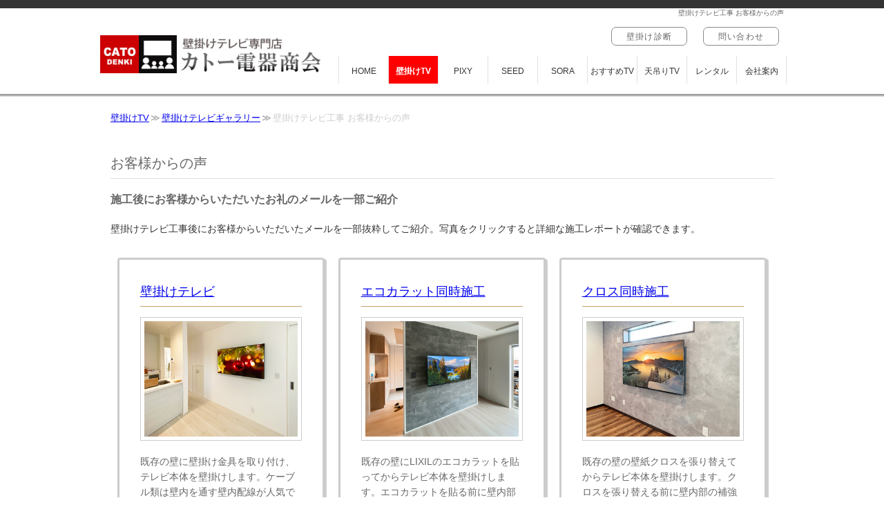

--- FILE ---
content_type: text/html; charset=UTF-8
request_url: https://www.cato.co.jp/gallery_kabekake/category_thanks_mail.php
body_size: 15631
content:
<!DOCTYPE HTML>
<html>
<head>
<meta charset="utf-8">
    <title>壁掛けテレビ工事 お客様からの声</title>
    <meta name="description" content="工事後にお客様よりお礼のメールをいただく場合があります。ここではお客様よりいただいたメールをご紹介しています。">
 
    <meta name="viewport" content="width=device-width">
    <link href="../common/style.css" rel="stylesheet" type="text/css">
    <link href="./common/style.css" rel="stylesheet" type="text/css">
    <link href="./local_category_thanks_mail/style.css" rel="stylesheet" type="text/css">
    
    
<meta name="twitter:card" content="summary_large_image">
<meta property="og:url" content="https://www.cato.co.jp/">
<meta property="og:title" content="壁掛けテレビ専門店　カトー電器商会">
<meta property="og:description" content="東海地区の壁掛けテレビ専門店です。壁掛けテレビの取り付け工事はもちろん、壁掛けおすすめのテレビも販売中。「うちの壁でも大丈夫？」と不安な方は、写真をUP出来る専用フォームからお気軽にお問い合わせください。">
<meta property="og:image" content="https://www.cato.co.jp/common/sns.jpg">

<link rel="shortcut icon" type="image/x-icon" href="https://www.cato.co.jp/favicon.ico">
<link rel="icon" type="image/png" href="https://www.cato.co.jp/common/image/apple-touch-icon.png">
<link rel="apple-touch-icon" href="https://www.cato.co.jp/common/image/apple-touch-icon.png">
</head>

<body id="wall_tv">

<header>
    <div>
    <h1>壁掛けテレビ工事 お客様からの声</h1>
    <div id="header_area">

<ul class="contact_us">
<li class="wall_tv_upload"><a href="/wall_tv_upload/">壁掛け診断</a></li>
<li class="contact_us"><a href="/contact_us/">問い合わせ</a></li>
</ul>
<figure>
<a href="/">
<img src="/common/image/header_2021_logo_standard.jpg" alt="壁掛けテレビ専門店 カトー電器商会のトップページへ" width="790" height="136" title="壁掛けテレビでおうち時間を満喫！">
</a>
</figure>
<nav>
  <ul>
   <li class="home"><a href="/">HOME</a></li>
   <li class="wall_tv"><a href="/wall_tv/">壁掛けTV</a></li>
   <li class="fake_wall"><a href="/fake_wall/">PIXY</a></li>
   <li class="magic_design_wall"><a href="/magic_design_wall/">SEED</a></li>
   <li class="float_tv_board"><a href="/float_tv_board/">SORA</a></li>
   <li class="shop"><a href="/shop/">おすすめTV</a></li>
   <li class="hanging_tv"><a href="/hanging_tv/">天吊りTV</a></li>
   <li class="rental_tv"><a href="/rental_tv/">レンタル</a></li>
   <li class="map"><a href="/wall_tv/about_us.php">会社案内</a></li>
  </ul>
</nav>
</div>
  </div>
</header>

<!-- pageの開始 -->
<div id="page">

<main class="">
    
<!-- パンくずリストの開始 -->
<nav>
<ol>
<li><a href="/wall_tv/">壁掛けTV</a></li>
<li><a href="./">壁掛けテレビギャラリー</a></li>
<li>壁掛けテレビ工事 お客様からの声</li>
</ol>
</nav>
<!-- パンくずリストの終了 -->


<article class="feature_area">

<h2>お客様からの声</h2>
<h3>施工後にお客様からいただいたお礼のメールを一部ご紹介</h3>

<div class="message_area">
<p>壁掛けテレビ工事後にお客様からいただいたメールを一部抜粋してご紹介。写真をクリックすると詳細な施工レポートが確認できます。</p>
</div>

</article>


<article class="left_area">

<div class="section_area">
        <section>
			<h3>
            <strong>
			<a href="category_thanks_mail_detail.php?gallery_kabekake_category_id=1">壁掛けテレビ</a>
            </strong>
            </h3>
            <figure>
            <a href="category_thanks_mail_detail.php?gallery_kabekake_category_id=1">
            <img src="./image/small/776_22_d96b7a21f4.jpg" alt="">
            </a>
            </figure>
            <div class="message_area">
			<p>既存の壁に壁掛け金具を取り付け、テレビ本体を壁掛けします。ケーブル類は壁内を通す壁内配線が人気です。</p>
            </div>
        </section>
        <section>
			<h3>
            <strong>
			<a href="category_thanks_mail_detail.php?gallery_kabekake_category_id=12">エコカラット同時施工</a>
            </strong>
            </h3>
            <figure>
            <a href="category_thanks_mail_detail.php?gallery_kabekake_category_id=12">
            <img src="./image/small/2177_22_10e9d2f3d2.jpg" alt="">
            </a>
            </figure>
            <div class="message_area">
			<p>既存の壁にLIXILのエコカラットを貼ってからテレビ本体を壁掛けします。エコカラットを貼る前に壁内部の補強や各種の配線工事も済ませてしまいます。</p>
            </div>
        </section>
        <section>
			<h3>
            <strong>
			<a href="category_thanks_mail_detail.php?gallery_kabekake_category_id=11">クロス同時施工</a>
            </strong>
            </h3>
            <figure>
            <a href="category_thanks_mail_detail.php?gallery_kabekake_category_id=11">
            <img src="./image/small/1349_23_65a3383ae3.jpg" alt="">
            </a>
            </figure>
            <div class="message_area">
			<p>既存の壁の壁紙クロスを張り替えてからテレビ本体を壁掛けします。クロスを張り替える前に壁内部の補強工事や各種配線校を済ませます。</p>
            </div>
        </section>
        <section>
			<h3>
            <strong>
			<a href="category_thanks_mail_detail.php?gallery_kabekake_category_id=3">PIXYレギュラー</a>
            </strong>
            </h3>
            <figure>
            <a href="category_thanks_mail_detail.php?gallery_kabekake_category_id=3">
            <img src="./image/small/2197_32_48bc6157e9.jpg" alt="">
            </a>
            </figure>
            <div class="message_area">
			<p>本物の壁の手前にもう一枚ニセの壁を作る「フェイクウォール PIXY」。既存の壁に開口などを作らないためマンションやコンクリート壁の方に人気です。</p>
            </div>
        </section>
        <section>
			<h3>
            <strong>
			<a href="category_thanks_mail_detail.php?gallery_kabekake_category_id=14">PIXYスリム</a>
            </strong>
            </h3>
            <figure>
            <a href="category_thanks_mail_detail.php?gallery_kabekake_category_id=14">
            <img src="./image/small/1429_16_d9114ae2a7.jpg" alt="">
            </a>
            </figure>
            <div class="message_area">
			<p>フェイクウォール PIXYのスリムバージョン。テレビよりも幅を狭くすることで、さまざま場所に設置できるようになりました。</p>
            </div>
        </section>
        <section>
			<h3>
            <strong>
			<a href="category_thanks_mail_detail.php?gallery_kabekake_category_id=15">PIXY壁一面</a>
            </strong>
            </h3>
            <figure>
            <a href="category_thanks_mail_detail.php?gallery_kabekake_category_id=15">
            <img src="./image/small/2155_43_9444cc3e93.jpg" alt="">
            </a>
            </figure>
            <div class="message_area">
			<p>既存の壁一面を覆いつくすようにPIXYを設置してからテレビ本体を壁掛けします。壁のどこでも好きな場所にコンセントを作れるようになります。</p>
            </div>
        </section>
        <section>
			<h3>
            <strong>
			<a href="category_thanks_mail_detail.php?gallery_kabekake_category_id=16">PIXY間接照明</a>
            </strong>
            </h3>
            <figure>
            <a href="category_thanks_mail_detail.php?gallery_kabekake_category_id=16">
            <img src="./image/small/2027_22_78df7a2da5.jpg" alt="">
            </a>
            </figure>
            <div class="message_area">
			<p>PIXYの側面や天井部に照明装置を組み込んだパターンです。ライトの明るさはスイッチでON・OFFだけでなく明るさの調光も可能です</p>
            </div>
        </section>
        <section>
			<h3>
            <strong>
			<a href="category_thanks_mail_detail.php?gallery_kabekake_category_id=13">その他</a>
            </strong>
            </h3>
            <figure>
            <a href="category_thanks_mail_detail.php?gallery_kabekake_category_id=13">
            <img src="./image/small/1667_17_8ab9ce397a.jpg" alt="">
            </a>
            </figure>
            <div class="message_area">
			<p>すでに壁掛けされているお客様宅へ訪問し、垂れさがっているケーブル類を壁内配線へ切り替える「壁掛けリトライ」などの工事です。</p>
            </div>
        </section>

</div>

</article>

<!-- パンくずリストの開始 -->
<nav>
<ol>
<li><a href="/wall_tv/">壁掛けTV</a></li>
<li><a href="./">壁掛けテレビギャラリー</a></li>
<li>壁掛けテレビ工事 お客様からの声</li>
</ol>
</nav>
<!-- パンくずリストの終了 -->

</main>

</div>
﻿<div class="bottom_contact_area">

<div class="section_area">

<section>
<figure><a href="/wall_tv_phone_consulting/"><img src="/common/image/bottom_contact_area_photo_02.png" alt="電話で質問専用ページへ"></a></figure>
<h3>電話で質問</h3>
<div class="message_area">
<p>壁掛けテレビ施工チームの責任者が疑問や質問にお答えします。</p>
</div>
</section>

<section>
<figure><a href="/contact_us/"><img src="/common/image/bottom_contact_area_photo_04.png" alt="メールで質問専用ページへ"></a></figure>
<h3>メールで質問</h3>
<div class="message_area">
<p>専用フォームをご用意。電話に出られないお忙しい方におすすめ。</p>
</div>
</section>

<section>
<figure><a href="https://page.line.me/vsd8302m"><img src="/common/image/bottom_contact_area_photo_01.png" alt="LINE専用ページへ"></a></figure>
<h3>LINEで質問</h3>
<div class="message_area">
<p>メールでのやり取りが苦手な方におすすめ。写真もUPできます。</p>
</div>
</section>

<section>
<figure><a href="/wall_tv_online_shitami/"><img src="/common/image/bottom_contact_area_photo_03.png" alt="Zoomオンライン下見専用ページへ"></a></figure>
<h3>Zoomで相談</h3>
<div class="message_area">
<p>一緒に壁を見ながらオンライン相談。専用フォームからご予約ください。</p>
</div>
</section>

<section>
<figure><a href="/wall_tv_consulting/"><img src="/common/image/bottom_contact_area_photo_05.png" alt="来店予約ページへ"></a></figure>
<h3>来店して相談</h3>
<div class="message_area">
<p>施工チームと直接対面・ご相談。専用フォームからご予約ください。</p>
</div>
</section>

<section>
<figure><a href="/wall_tv_upload/"><img src="/common/image/bottom_contact_area_photo_06.png" alt="無料壁掛け診断のページへ"></a></figure>
<h3>無料壁掛診断</h3>
<div class="message_area">
<p>お部屋の写真をUPしてくださればお見積もりをメールで即日返信。</p>
</div>
</section>


</div>

</div>

<footer>
<div>

<nav>
  <ul>
   <li class="home"><a href="/">HOME</a></li>
   <li class="wall_tv"><a href="/wall_tv/">壁掛けTV</a></li>
   <li class="fake_wall"><a href="/fake_wall/">PIXY</a></li>
   <li class="magic_design_wall"><a href="/magic_design_wall/">SEED</a></li>
   <li class="float_tv_board"><a href="/float_tv_board/">SORA</a></li>
   <li class="shop"><a href="/shop/">おすすめTV</a></li>
   <li class="hanging_tv"><a href="/hanging_tv/">天吊りTV</a></li>
   <li class="rental_tv"><a href="/rental_tv/">レンタル</a></li>
   <li class="map"><a href="/wall_tv/about_us.php">会社案内</a></li>
  </ul>
</nav>
<div class="calendar_area">


<table>
	<caption>2026年1月</caption>
	<tr>
	<th>日</th>
	<th>月</th>
	<th>火</th>
	<th>水</th>
	<th>木</th>
	<th>金</th>
	<th>土</th>
	</tr>

	<tr>
<td><br></td>
<td><br></td>
<td><br></td>
<td><br></td>
<td class="holiday">1</td>
<td class="holiday">2</td>
<td class="holiday">3</td>
</tr><tr><td class="holiday">4</td>
<td>5</td>
<td>6</td>
<td class="holiday">7</td>
<td>8</td>
<td>9</td>
<td>10</td>
</tr><tr><td>11</td>
<td>12</td>
<td>13</td>
<td class="holiday">14</td>
<td>15</td>
<td>16</td>
<td>17</td>
</tr><tr><td>18</td>
<td>19</td>
<td>20</td>
<td class="holiday">21</td>
<td>22</td>
<td>23</td>
<td>24</td>
</tr><tr><td>25</td>
<td>26</td>
<td>27</td>
<td class="holiday">28</td>
<td>29</td>
<td>30</td>
<td>31</td>
</tr>	</tr>
</table>


<table>
	<caption>2026年2月</caption>
	<tr>
	<th>日</th>
	<th>月</th>
	<th>火</th>
	<th>水</th>
	<th>木</th>
	<th>金</th>
	<th>土</th>
	</tr>

	<tr><td>1</td>
<td>2</td>
<td>3</td>
<td class="holiday">4</td>
<td>5</td>
<td>6</td>
<td>7</td>
</tr><tr><td>8</td>
<td>9</td>
<td>10</td>
<td class="holiday">11</td>
<td>12</td>
<td>13</td>
<td>14</td>
</tr><tr><td>15</td>
<td>16</td>
<td>17</td>
<td class="holiday">18</td>
<td>19</td>
<td>20</td>
<td>21</td>
</tr><tr><td>22</td>
<td>23</td>
<td>24</td>
<td class="holiday">25</td>
<td>26</td>
<td>27</td>
<td>28</td>
</tr>	</tr>
</table>

<p><span class="holiday">■</span>は休業日です</p>
</div>


<article class="right_area">
    <h2><a href="/"><img src="/common/image/footer_right_area_photo_01.png" width="651" height="136" alt="壁掛けテレビ専門店 カトー電器商会"></a></h2>
    <dl>
      <dt>対象</dt>
      <dd>関東・東海・関西・鹿児島をサポート<br>
      
      <!--  （<a href="https://www.cato.co.jp/wall_tv_business_partner/">壁掛けテレビ工事 協力会社募集中です</a>）-->
      （<a href="https://www.cato.co.jp/news/detail.php?id=67">壁掛けテレビ工事スタッフ募集中です</a>）
      
      </dd>
      <dt>住所</dt>
      <dd>〒466-0857 名古屋市昭和区安田通 2-20-1</dd>
      <dt>電話</dt>
      <dd><a href="tel:08021906477" class="phone_direct">080-2190-6477</a> (担当者直通)<br><a href="tel:0527512192">052-751-2192</a> (代表)</dd>
      <dt>email</dt>
      <dd><a href="/contact_us/">問い合わせフォームをご利用ください</a></dd>
      <dt>LINE</dt>
      <dd><a href="https://page.line.me/vsd8302m/">LINE専用ページ</a></dd>
      <dt>定休日</dt>
      <dd>毎週水曜日</dd>

    </dl>
 </article>

</div>
<address>Copyright カトー電器商会 (C) All Rights Reserved.</address>

<!-- スマホ表示の際に、画面最下部に常時表示されるメニュー -->
<ul>
  <li><a href="/gallery_kabekake/">施工写真集</a></li>
  <li><a href="/wall_tv/entry_upload.php">無料壁掛診断</a></li>
<!--    <li><a href="/wall_tv/price.php">料金計算</a></li> -->
<li><a href="tel:08021906477">直接電話相談</a></li>
</ul>
<!-- Global site tag (gtag.js) - Google Analytics -->
<script async src="https://www.googletagmanager.com/gtag/js?id=UA-39918262-6"></script>
<script>
  window.dataLayer = window.dataLayer || [];
  function gtag(){dataLayer.push(arguments);}
  gtag('js', new Date());

  gtag('config', 'UA-39918262-6');
</script>

<!-- Global site tag (gtag.js) - Google Analytics -->
<script async src="https://www.googletagmanager.com/gtag/js?id=G-7K9JWFJ6DV"></script>
<script>
  window.dataLayer = window.dataLayer || [];
  function gtag(){dataLayer.push(arguments);}
  gtag('js', new Date());

  gtag('config', 'G-7K9JWFJ6DV');
</script>

</footer>
</body>
</html>


--- FILE ---
content_type: text/css
request_url: https://www.cato.co.jp/common/style.css
body_size: 518
content:
@charset "utf-8";
/* CSS Document */

@import url("mobile_style.css") (max-width:480px);
@import url("pc_style.css") (min-width:481px);

.consulting_object {
	display: inline;
	font-weight: normal;
	color: #333;
}
#rental_tv #rental_item .left_area section form .button a {
	background-color: #696;
	font-weight: bold;
	color: #FFF;
	font-size: 0.90em;
	padding-top: 1em;
	padding-right: 1em;
	padding-bottom: 0.85em;
	padding-left: 1em;
	width: 8em;
	display: block;
	text-align: center;
	border: thin double #FFF;
}


--- FILE ---
content_type: text/css
request_url: https://www.cato.co.jp/gallery_kabekake/common/style.css
body_size: 136
content:
@charset "utf-8";
/* CSS Document */

@import url("mobile_style.css") (max-width:480px);
@import url("pc_style.css") (min-width:481px);


--- FILE ---
content_type: text/css
request_url: https://www.cato.co.jp/gallery_kabekake/local_category_thanks_mail/style.css
body_size: 136
content:
@charset "utf-8";
/* CSS Document */

@import url("mobile_style.css") (max-width:480px);
@import url("pc_style.css") (min-width:481px);


--- FILE ---
content_type: text/css
request_url: https://www.cato.co.jp/common/mobile_style.css
body_size: 15256
content:
@charset "utf-8";
/* CSS Document */

* {
	margin: 0px;
	box-sizing:border-box;
}
header, nav, main, footer, article, section, figure, img {
	display: block;
}
a:hover {
	text-decoration: none;
}
a:visited {
}
body {
	width: 100%;
	padding: 0px;
	margin: 0px;
	font-family: "ヒラギノ角ゴ Pro W3", "Hiragino Kaku Gothic Pro", "メイリオ", Meiryo, Osaka, "ＭＳ Ｐゴシック", "MS PGothic", sans-serif;
	background-repeat: repeat-x;
	background-position: center top;
}
#page {
}
/**********/
/* header */
/**********/
header {
	width: 100%;
	box-shadow: 0px 2px 2px 1px #CCC;
	margin-bottom: 2px;
	background-color: #FCFCFC;
}
header div {
	width: 100%;
	margin-right: auto;
	margin-left: auto;
	overflow: hidden;
}
header h1 {
	font-size: 9px;
	font-weight: normal;
	color: #FFFFFF;
	line-height: 135%;
	overflow: hidden;
	background-color: #1A1A1A;
	text-align: right;
	margin-top: 0px;
	margin-right: 0px;
	margin-bottom: 8px;
	margin-left: 0px;
	padding-top: 3px;
	padding-right: 2px;
	padding-bottom: 2px;
	padding-left: 2px;
}
header figure {
	float: left;
	width: 70%;
	height: auto;
	margin-left: 5px;
	margin-bottom: 15px;
	background-position: center top;
	padding-top: 5px;
}
header figure img {
	width: 100%;
	height: auto;
}
/* 問い合わせ */
header ul.contact_us {
	float:right;
	list-style-type: none;
	line-height: 165%;
	font-size: 0.82em;
	margin-top: 0px;
	margin-right: 0px;
	margin-bottom: 10px;
	margin-left: 0px;
	width: 25%;
	padding-top: 2px;
	padding-right: 0px;
	padding-bottom: 0px;
	padding-left: 0px;
}
header ul.contact_us li {
	display: block;
	margin-bottom: 5px;
	margin-left: auto;
}
header ul.contact_us li:last-child {
	margin-bottom: 0px;
}
header ul.contact_us li a {
	margin-left: auto;
	display: block;
	border: 1px solid #CCCCCC;
	margin-top: 2px;
	border-radius: 7px;
	line-height: 125%;
	color: #666;
	text-align: center;
	white-space: nowrap;
	width: 7.2em;
	padding-top: 5px;
	padding-bottom: 2px;
	text-decoration: none;
	margin-right: 5px;
}
header p.contact_us a {
}
/**************/
/* header+nav */
/**************/
header nav, footer nav {
	margin-left: 0px;
	clear: none;
}
header nav ul, footer nav ul {
	padding: 0px;
	list-style-type: none;
	margin-right: 0px;
	margin-left: 0px;
	overflow: hidden;
	color: #FFF;
	width: 100%;
	font-size: 0.8em;
	line-height: 165%;
	vertical-align: middle;
	letter-spacing: 1px;
}
header nav ul li, footer nav ul li {
	float: left;
	width: 25%;
	text-align: center;
}
header nav ul li:nth-child(1), footer nav ul li:nth-child(1) {
	width: 100%;
}
header nav ul li a, footer nav ul li a {
	color: #009748;
	color: #333;
	text-align: center;
	display: block;
	padding-top: 0.8em;
	padding-bottom: 0.25em;
	box-sizing: border-box;
	background-color: #F9F9F9;
	border-top-width: 0.5px;
	border-right-width: 1px;
	border-bottom-width: 0.5px;
	border-top-style: solid;
	border-right-style: solid;
	border-bottom-style: solid;
	border-top-color: #D6D6D6;
	border-right-color: #E1E1E1;
	border-bottom-color: #D6D6D6;
	text-decoration: none;
}

/*header nav ul li:nth-child(5n) a, footer nav ul li:last-child:nth-child(5n) a {
	border-right-style: none;
}
*/

header nav ul li a:hover, footer nav ul li a:hover {
	background-color: #cccccc;
	text-decoration: none;
	color: #666;
}
header nav ul li a:visited {
	color: #333333;
}
header nav ul li.desable a:hover {
	background-color:#000;
	color: #FFF;
	height: 100%;
}
header nav ul li:last-child {
}
/*********************************************/
/* header+figure（header真下の画像ファイル） */
/*********************************************/
header+figure {
	width: 100%;
	margin-right: auto;
	margin-left: auto;
}
header+figure img {
	height: auto;
	width: 100%;
}
header+figure figcaption {
	width: 100%;
	display: block;
	margin-top: 2px;
	font-size: 0.7em;
	color: #999;
	margin-left: auto;
	margin-right: auto;
	text-align: right;
}
/*********/
/* main */
/********/
main {
	width: 960px;
	margin-right: auto;
	margin-left: auto;
	padding-bottom: 30px;
	background: #FFF;
}
/***************/
/* main_photo */
/***************/
.main_photo {
	background-color: #FFFFFF;
	color: #FFF;
	font-size: 40px;
	font-family: "ＭＳ Ｐ明朝", "MS PMincho", "ヒラギノ明朝 Pro W3", "Hiragino Mincho Pro", serif;
	font-weight: bold;
	text-align: center;
	background-image: url(../wall_tv/local_index/image/main_photo01.jpg);
	background-position: center center;
	background-repeat: no-repeat;
	vertical-align: middle;
	margin-bottom: 20px;
	margin-right: auto;
	margin-left: auto;
	position: relative;
	padding-top: 180px;
	padding-bottom: 180px;
}
.main_photo p {
	margin-right: auto;
	margin-left: auto;
	background-color: #333333;
	color: #FFF;
	font-size: 20px;
	font-weight: bold;
	padding-top: 20px;
	padding-bottom: 20px;
	letter-spacing: 0.1em;
	opacity: 0.8;
	text-align: center;
	width: 100%;
}
/*********/
/* main */
/********/
main {
	width: 98%;
	margin-right: auto;
	margin-left: auto;
	padding-bottom: 30px;
	background: #FFF;
}
/************/
/* main>nav */
/************/
main>nav {
	clear: both;
	margin: 15px 5px;
}
main>nav:last-child {
	clear: both;
}
main>nav ol {
	list-style-type: none;
	color: #CCC;
	overflow: hidden;
	padding-top: 5px;
	padding-right: 0px;
	padding-bottom: 5px;
	padding-left: 0px;
	font-weight: normal;
	line-height: 150%;
	margin-top: 0px;
	margin-bottom: 0px;
	font-size: 0.82em;
}
main>nav ol li {
	float: left;
}
main>nav ol li:before {
	content:"≫";
	margin-right: 2px;
	margin-left: 2px;
	color: #999;
}
main>nav ol li:first-of-type:before {
	content:none;
}
/****************/
/* feature_area */
/****************/
#feature_area {
	margin-bottom: 20px;
}
#feature_area h3 {
	color: #666666;
	font-size: 1em;
	font-weight: bold;
	margin-bottom: 20px;
}
.feature_area h3 {
	color: #666666;
	font-size: 1em;
	font-weight: bold;
	margin-bottom: 20px;
}
main article {
	margin-bottom: 30px;
}
main article h2 {
	color: #666666;
	font-size: 1.2em;
	border-bottom-width: 1px;
	border-bottom-color: #dedede;
	padding-top: 20px;
	margin-top: 10px;
	margin-right: 0px;
	margin-bottom: 20px;
	margin-left: 0px;
	line-height: 115%;
	border-bottom-style: solid;
	padding-bottom: 5px;
	font-weight: normal;
}
main #feature_area h2 {
	padding-top: 10px;
	font-size: 1.4em;
}
/********************/
/* その他の共通設定 */
/********************/
main .to_other_page {
	font-size: 0.85em;
	line-height: 115%;
	font-weight: bold;
	color: #999;
	text-align: right;
}
main .to_other_page::before {
	content :"≫";
	margin-right: 3px;
}
main article .comment_area, main article .message_area {
	font-size: 0.9em;
	line-height: 165%;
	color: #333;
}
main article .comment_area a {
	word-break:break-all;
	display: inline;
}
a img {
	border-top-style: none;
	border-right-style: none;
	border-bottom-style: none;
	border-left-style: none;
}
.integer {
	text-align: right;
}
/**************************/
/* bottom_contact_area */
/**************************/
.bottom_contact_area {
}
.bottom_contact_area .section_area {
	overflow: hidden;
	margin-right: auto;
	margin-left: auto;
	display: flex;
	flex-wrap:wrap;
}
.bottom_contact_area .section_area section {
	width: 28.3333%;
	margin-right: 2.5%;
	margin-left: 2.5%;
	float: left;
	margin-bottom: 20px;
}
.bottom_contact_area .section_area section figure {
	margin-bottom: 3px;
	width: 60%;
	margin-right: auto;
	margin-left: auto;
}
.bottom_contact_area .section_area section figure img {
	height: auto;
	width: 100%;
}
.bottom_contact_area .section_area h3 {
	font-size: 0.65em;
	line-height: 135%;
	font-weight: bold;
	color: #666;
	margin-bottom: 2px;
	text-align: center;
}
.bottom_contact_area .section_area .message_area {
	font-size: 0.65em;
	line-height: 135%;
	color: #666;
}
/**********/
/* footer */
/**********/
footer {
	clear: both;
}
#footer_area {
}
footer nav {
	margin-bottom: 20px;
}
/*************************/
/* footer .right_area */
/*************************/
footer .right_area {
	display: block;
	background-color: #333333;
	color: #FFF;
	padding-top: 20px;
	padding-right: 15px;
	padding-bottom: 15px;
	padding-left: 15px;
}
footer .right_area h2 {
	margin-bottom: 20px;
}
footer .right_area h2 img {
	height: auto;
	width: 70%;
}
footer .right_area h3 {
	font-size: 0.85em;
	color: #666666;
	margin-top: 0px;
	margin-right: 0px;
	margin-bottom: 10px;
	margin-left: 0px;
	font-weight: normal;
}
footer .right_area dl {
	font-size: 0.80em;
	line-height: 200%;
	margin: 0px;
	padding: 0px;
	overflow: hidden;
}
footer .right_area dt {
	float: left;
	width: 3.5em;
}
footer .right_area dd {
	overflow: hidden;
	margin-bottom: 5px;
}
footer .right_area dd a {
	color: #FFF;
}
footer .right_area dd .phone_direct {
	font-size: 1.8em;
}
address {
	font-size: 0.8em;
	font-style: normal;
	color: #FFFFFF;
	text-align: center;
	clear: both;
	background-color: #000;
	margin: 0px;
	padding-top: 20px;
	padding-right: 10px;
	padding-bottom: 20px;
	padding-left: 10px;
}
/*********************************************************/
/* footer .calendar_area（フッター部の営業日カレンダー） */
/*********************************************************/
footer .calendar_area {
	overflow: hidden;
	margin-bottom: 20px;
	width: 98%;
	margin-right: auto;
	margin-left: auto;
}
footer .calendar_area table {
	width: 47%;
	float: left;
	border-collapse: collapse;
	margin-right: 1%;
	color: #777;
	font-size: 0.8em;
	margin-bottom: 5px;
}
footer .calendar_area table caption {
	font-size: 1.1em;
	margin-bottom:5px;
	font-weight: bold;
}
footer .calendar_area table:nth-of-type(2) {
	float: right;
}
footer .calendar_area table tr {
	border-bottom-width: 1px;
	border-bottom-style: solid;
	border-bottom-color: #ccc;
}
footer .calendar_area table th {
	color: #666;
}
footer .calendar_area table td {
	text-align: center;
	padding-top: 0.25em;
	padding-right: 0.25em;
	padding-bottom: 0.1em;
	padding-left: 0.25em;
}
footer .calendar_area table .holiday {
	color: #FFF;
	background-color: #FF2B2B;
}
footer .calendar_area p {
	font-size: 0.85em;
	clear: both;
	text-align: center;
}
footer .calendar_area p .holiday {
	font-size: 1.1em;
	color: #FF2B2B;
	;
}
/*****************************/
/* e-sony用 相互リンクバナー */
/*****************************/
#banner_area {
}
#banner_area ul {
	padding: 0px;
	list-style-type: none;
	width: 98%;
	margin-top: 0px;
	margin-right: auto;
	margin-bottom: 0px;
	margin-left: auto;
	overflow: hidden;
}
#banner_area ul li {
	width: 23%;
	float: left;
	margin-right: 1%;
	margin-left: 1%;
}
#banner_area ul li figure {
}
#banner_area ul li figure a {
}
#banner_area ul li figure a img {
	height: auto;
	width: 100%;
}
/******************************************************************/
/* 壁掛けテレビの問い合わせ先を常時表示（壁掛けテレビの場合のみ） */
/******************************************************************/
address+ul {
	margin: 0px;
	padding: 0px;
	list-style-type: none;
	overflow: hidden;
	position: fixed;
	z-index: 1;
	bottom: 0px;
	width: 100%;
	background-color: #26242B;
	font-size: 0.8em;
	line-height: 135%;
}
address+ul li {
	float: left;
	width: 33.33333%;
	text-align: center;
}
address+ul li a {
	display: block;
	padding-top: 10px;
	padding-bottom: 6px;
	border: 1px solid #999;
	color: #FFF;
	border-radius: 4px;
	margin-top: 8px;
	margin-right: 2px;
	margin-bottom: 5px;
	margin-left: 2px;
	text-decoration: none;
}
/*******************************************************/
/* WordPressのハッシュタグ用デザイン（.hash_tag_area） */
/*******************************************************/
.hash_tag_area {
	margin-top: 10px;
}
.hash_tag_area ul {
	list-style-type: none;
	overflow: hidden;
	margin: 0px;
	padding: 0px;
	line-height: 200%;
	font-size: 0.82em;
}
.hash_tag_area li {
	float: left;
	padding-right: 1em;
}
.hash_tag_area li a {
}
/****************************/
/* グローバルメニューの設定 */
/****************************/
#home .home a, #fake_wall .fake_wall a, #float_tv_board .float_tv_board a,  #magic_design_wall .magic_design_wall a,  #wall_tv .wall_tv a, #hanging_tv .hanging_tv a, #camera .camera a, #shop .shop a, #member .member a, #faq .faq a, #map .map a, #contact_us .contact_us .contact_us a, #contact_us .contact_us .contact_us a, #wall_tv_upload .contact_us .wall_tv_upload a, #rental_tv .rental_tv a {
	text-decoration: none;
	color: #FFFFFF;
	font-weight: bold;
	background-color: #F00;
}
/****************************/
/* SONYアフィリエイトの設定 */
/****************************/
.sony {
	width: 90%;
	overflow: hidden;
	padding: 10px;
	margin-right: auto;
	margin-left: auto;
	margin-bottom: 10px;
}
.sony figure {
	width: 35%;
	float: left;
	margin-right: 15px;
}
.sony figure img {
	height: auto;
	width: 100%;
}
.sony figure figcaption {
	font-size: 0.82em;
	text-align: center;
	color: #666;
	font-weight: bold;
}
.sony .comment_area {
	overflow: hidden;
	font-size: 0.8em;
	line-height: 165%;
	color: #666;
}
.sony .comment_area a {
	display: block;
	padding: 10px;
	background-color: #F63;
	color: #FFF;
	width: 100%;
	float: right;
	margin-top: 10px;
	text-align: center;
}
#feature_area #merit li a img {
}
#feature_area #merit li img {
	float: left;
	width: 33.33333%;
}
/**************************/
/* .kabekake_schedule_area */
/**************************/
.kabekake_schedule_area {
	margin-right: auto;
	margin-left: auto;
	overflow: hidden;
	margin-bottom: 30px;
	border: medium solid #F4F4F4;
	border-radius: 6px;
	box-sizing: border-box;
	padding-top: 15px;
	padding-right: 15px;
	padding-bottom: 10px;
	padding-left: 15px;
	width: 98%;
}
.kabekake_schedule_area figure {
	height: auto;
	width: 60px;
	float: left;
	padding-right: 10px;
}
.kabekake_schedule_area figure img {
	height: auto;
	width: 100%;
}
.kabekake_schedule_area h3 {
	overflow: hidden;
	color: #404040;
	font-size: 0.88em;
	margin-top: 0px;
	margin-right: 0px;
	margin-bottom: 5px;
	margin-left: 0px;
}
.kabekake_schedule_area .message_area {
	overflow: hidden;
	font-size: 0.82em;
	line-height: 165%;
	color: #666;
	margin: 0px;
}
/*************************************************/
/* main .to_other_page_area (共通ボタン) */
/*************************************************/
.to_other_page_area {
}
.to_other_page_area .section_area {
	overflow: hidden;
}
.to_other_page_area .section_area section {
	width: 80%;
	margin-right: auto;
	margin-left: auto;
	margin-top: 10px;
	margin-bottom: 10px;
	background-color: #FF8C40;
	color: #FFF;
	clear: both;
	padding-top: 15px;
	padding-right: 10px;
	padding-bottom: 8px;
	padding-left: 10px;
	overflow: hidden;
	border: medium double #FFF;
}
.to_other_page_area a {
	color: #FFF;
	text-decoration: none;
}
.to_other_page_area figure {
	float: left;
	height: auto;
	width: 80px;
	margin-right: 20px;
}
.to_other_page_area figure img {
	height: auto;
	width: 100%;
}
.to_other_page_area h3 {
	font-size: 1.1em;
	margin-bottom: 8px;
	text-decoration: underline;
}
.to_other_page_area .message_area {
	font-size: 0.80em;
	overflow: hidden;
}
/**********************************************/
/* レンタルのみ、ページ下の誘導ボタンは非表示 */
/**********************************************/
#rental_tv .bottom_contact_area{
	display: none;
}


--- FILE ---
content_type: text/css
request_url: https://www.cato.co.jp/common/pc_style.css
body_size: 15559
content:
@charset "utf-8";
/* CSS Document */

/******************/
/* 全体の基本設定 */
/******************/
* {
	margin: 0px;
	box-sizing:border-box;
}
/* ブロック要素として扱う */
header, nav, main, footer, article, section, figure, img {
	display: block;
}
/* マウスオーバー時に下線を非表示にする */
a:hover {
	text-decoration: none;
}
a:visited {
}
/**********/
/* body */
/**********/
body {
	width: 100%;
	padding: 0px;
	margin: 0px;
	font-family: "ヒラギノ角ゴ Pro W3", "Hiragino Kaku Gothic Pro", "メイリオ", Meiryo, Osaka, "ＭＳ Ｐゴシック", "MS PGothic", sans-serif;
}
#page {
}
/**********/
/* header */
/**********/
header {
	width: 100%;
	box-shadow: 0px 1px 2px 2px #999;
	margin-bottom: 3px;
	margin-top: 0px;
	min-width:1000px;
	box-sizing:border-box;
	border-top-width: 12px;
	border-top-style: solid;
	border-top-color: #333;
	margin-right: 0px;
	margin-left: 0px;
}
header div {
	width: 1000px;
	margin-right: auto;
	margin-left: auto;
	overflow: hidden;
	margin-top: 0px;
	margin-bottom: 0px;
}
header h1 {
	font-size: 10px;
	color: #666666;
	overflow: hidden;
	text-align: right;
	font-weight: normal;
	margin-top: 0px;
	margin-right: 5px;
	margin-bottom: 5px;
	margin-left: 0px;
}
header figure {
	float: left;
	height: auto;
	width:320px;
	margin-top: 20px;
	margin-bottom: 20px;
	margin-left: 5px;
}
header figure img {
	width: 100%;
	height: auto;
}
/* 問い合わせ */
header ul.contact_us {
	float:right;
	padding-left: 1em;
	margin-right: 5px;
	list-style-type: none;
}
header ul.contact_us li {
	padding-left: 1em;
	overflow: hidden;
	margin-right: 5px;
	display: inline-block;
	float: left;
	width: 8em;
}
header ul.contact_us li a {
	font-size: 12px;
	display: block;
	margin-right: 2px;
	border: 1px solid #8A8A8A;
	padding-top: 6px;
	padding-right: 5px;
	padding-bottom: 4px;
	padding-left: 5px;
	margin-top: 8px;
	border-radius: 7px;
	line-height: 125%;
	color: #666;
	letter-spacing: 0.1em;
	text-align: center;
	text-decoration: none;
}
header p.contact_us a {
}
/**************/
/* header nav */
/**************/
header nav {
	float: right;
	width: 650px;
	margin-bottom: 15px;
	margin-top: 15px;
}
header nav ul {
	padding: 0px;
	list-style-type: none;
	margin-right: 0px;
	margin-left: 0px;
	overflow: hidden;
	border-left-width: 1px;
	border-left-style: solid;
	border-left-color: #E1E1E1;
	color: #FFF;
	font-size: 12px;
}
header nav ul li {
	color: #541A0A;
	float: left;
	width: 11.1%;
	text-align: center;
}
header nav ul li a {
	color: #009748;
	color: #333;
	text-align: center;
	line-height: 45px;
	height: 40px;
	display: block;
	border-right-width: 1px;
	border-right-style: solid;
	border-right-color: #E1E1E1;
	text-decoration: none;
}
header nav ul li a span {
}
header nav ul li a:hover {
	background-color: #cccccc;
	text-decoration: none;
	color: #666;
}
header nav ul li a:visited {
	color: #666666;
}
header nav ul li.desable a:hover {
	background-color:#999;
}
header nav ul li:last-child {
}
header nav ul li:nth-child(8) a {
}
/***********************************************/
/* header+figure （header直下の巨大画像の処理）*/
/***********************************************/
header+figure {
	height: auto;
	width: 100%;
	margin-right: auto;
	margin-left: auto;
	background-position: center top;
	background-repeat: repeat-x;
	margin-bottom: 30px;
}
header+figure img {
	width: 1000px;
	margin-right: auto;
	margin-left: auto;
	display: block;
	height: auto;
}
header+figure figcaption {
	width: 960px;
	display: block;
	margin-top: 5px;
	font-size: 0.72em;
	color: #999;
	margin-left: auto;
	margin-right: auto;
	text-align: right;
}
/*********/
/* main */
/********/
main {
	width: 980px;
	margin-right: auto;
	margin-left: auto;
	padding-bottom: 30px;
	background: #FFF;
	box-sizing:border-box;
}
/************/
/* main>nav */
/************/
main>nav {
	width: 980px;
	margin-bottom: 20px;
	clear: both;
	margin-top: 20px;
	margin-right: auto;
	margin-left: auto;
}
main>nav:last-child {
	clear: both;
}
main>nav ol {
	list-style-type: none;
	color: #CCC;
	overflow: hidden;
	padding-top: 5px;
	padding-right: 0px;
	padding-bottom: 5px;
	padding-left: 0px;
	font-weight: normal;
	line-height: 150%;
	margin-top: 0px;
	margin-bottom: 0px;
	font-size: 0.82em;
}
main>nav ol li {
	float: left;
}
main>nav ol li:before {
	content:"≫";
	margin-right: 2px;
	margin-left: 2px;
	color: #999;
}
main>nav ol li:first-of-type:before {
	content:none;
}
/****************/
/* feature_area */
/****************/
#feature_area h3 {
	color: #666666;
	font-size: 1em;
	font-weight: bold;
	margin-bottom: 20px;
}
.feature_area h3 {
	color: #666666;
	font-size: 1em;
	font-weight: bold;
	margin-bottom: 20px;
}
main article {
	margin-bottom: 30px;
}
main article h2 {
	color: #666666;
	font-size: 1.25em;
	border-bottom-width: 1px;
	border-bottom-color: #dedede;
	padding-top: 20px;
	margin-top: 10px;
	margin-right: 0px;
	margin-bottom: 20px;
	margin-left: 0px;
	line-height: 115%;
	border-bottom-style: solid;
	padding-bottom: 10px;
	font-weight: normal;
}
#feature_area h2 {
	padding-top: 10px;
	font-size: 1.4em;
}
}
.feature_area h2 {
	font-size: 1.3em;
}
/********************/
/* その他の共通設定 */
/********************/
main .to_other_page {
	font-size: 0.85em;
	line-height: 115%;
	font-weight: bold;
	color: #999;
	text-align: right;
}
main .to_other_page::before {
	content :"≫";
	margin-right: 3px;
}
main article .comment_area {
	font-size: 0.9em;
	line-height: 165%;
	color: #333;
}
main article .message_area {
	font-size: 0.9em;
	line-height: 165%;
	color: #333;
}
main article .comment_area a {
	word-break:break-all;
	display: inline;
}
a img {
	border-top-style: none;
	border-right-style: none;
	border-bottom-style: none;
	border-left-style: none;
}
.integer {
	text-align: right;
}
/**************************/
/* bottom_contact_area */
/**************************/
.bottom_contact_area {
}
.bottom_contact_area .section_area {
	overflow: hidden;
	width: 960px;
	margin-right: auto;
	margin-left: auto;
}
.bottom_contact_area .section_area section {
	width: 12.666666%;
	margin-right: 2%;
	margin-left: 2%;
	float: left;
	margin-bottom: 10px;
}
.bottom_contact_area .section_area section figure {
	margin-bottom: 5px;
	width: 50%;
	margin-right: auto;
	margin-left: auto;
}
.bottom_contact_area .section_area section figure img {
	height: auto;
	width: 100%;
}
.bottom_contact_area .section_area h3 {
	font-size: 0.80em;
	line-height: 135%;
	font-weight: bold;
	color: #666;
	margin-bottom: 5px;
	text-align: center;
}
.bottom_contact_area .section_area .message_area {
	font-size: 0.72em;
	line-height: 135%;
	color: #666;
}
/**********/
/* footer */
/**********/
footer {
	background-color: #333333;
	clear: both;
	width: 100%;
	height: auto;
	display: block;
	color: #FFF;
	min-width:960px;
}
footer>div {
	margin-right: auto;
	margin-left: auto;
	background-color: #333333;
	width: 960px;
	padding-top: 20px;
	padding-bottom: 20px;
	overflow: hidden;
}
#footer_area {
	padding-top: 20px;
	width: 100%;
	background-color: #1a1a1a;
	box-sizing: border-box;
	overflow: hidden;
}
footer nav {
	width: 100%;
	margin-bottom: 40px;
}
footer nav ul {
	list-style-type: none;
	padding: 0px;
	line-height: 130%;
	font-size: 0.9em;
	color: #FFC;
	margin-top: 0px;
	margin-right: 0px;
	margin-left: 0px;
	overflow: hidden;
}
footer nav li {
	float: left;
	width: 11.1%;
	margin-top: 0px;
	margin-right: -1px;
	margin-bottom: 10px;
	margin-left: 0px;
	border-right-width: 1px;
	border-left-width: 1px;
	border-right-style: solid;
	border-left-style: solid;
	border-right-color: #CCC;
	border-left-color: #CCC;
	text-align: center;
	color: #FFF;
	height: 40px;
	line-height: 40px;
}
footer nav li a {
	display: block;
}
footer nav ul li a span {
}
footer nav ul li:last-child {
/*display: none;*/
}
footer a {
	color: #FFF;
	display: block;
}
footer a:visited {
	color: #FFFFFF;
}
/*********************************************************/
/* footer .calendar_area（フッター部の営業日カレンダー） */
/*********************************************************/
footer .calendar_area {
	float:left;
	width: 400px;
	overflow: hidden;
}
footer .calendar_area table {
	width: 48%;
	float: left;
	border-collapse: collapse;
	color: #999;
	font-size: 0.82em;
	margin-bottom: 10px;
	margin-right: 1%;
	margin-left: 1%;
}
footer .calendar_area table caption {
	font-size: 1.1em;
	margin-bottom:5px;
	font-weight: bold;
}
footer .calendar_area table tr {
	border-bottom-width: 1px;
	border-bottom-style: solid;
	border-bottom-color: #666;
}
footer .calendar_area table th {
}
footer .calendar_area table td {
	text-align: center;
	padding-top: 0.25em;
	padding-right: 0.25em;
	padding-bottom: 0.1em;
	padding-left: 0.25em;
}
footer .calendar_area table .holiday {
	color: #CCC;
	background-color: #B3002D;
}
footer .calendar_area p {
	font-size: 0.85em;
	color: #eee;
	clear: both;
	text-align: center;
}
footer .calendar_area p .holiday {
	color: #B3002D;
}
/*************************/
/* footer .right_area */
/*************************/
footer .right_area {
	float: right;
	width: 500px;
}
footer .right_area h2 {
	margin-bottom: 20px;
}
footer .right_area h2 img {
	height: auto;
	width: 320px;
}
footer .right_area h3 {
	font-size: 0.85em;
	color: #666666;
	margin-top: 0px;
	margin-right: 0px;
	margin-bottom: 10px;
	margin-left: 0px;
}
footer .right_area dl {
	overflow: hidden;
	font-size: 0.85em;
	line-height: 150%;
	color: #FFFFFF;
	padding: 0px;
	margin-top: 0px;
	margin-right: 0px;
	margin-bottom: 10px;
	margin-left: 40px;
}
footer .right_area dt {
	width: 3.5em;
	float: left;
}
footer .right_area dd {
	overflow: hidden;
	margin-bottom: 10px;
}
footer .right_area dd a {
	display:inline;
}
footer .right_area dd .phone_direct {
	font-size: 1.2em;
}
address {
	font-size: 0.8em;
	font-style: normal;
	color: #FFFFFF;
	text-align: center;
	clear: both;
	background-color: #000;
	margin: 0px;
	padding-top: 30px;
	padding-right: 10px;
	padding-bottom: 20px;
	padding-left: 10px;
}
/***********************************************/
/* e-sony用 相互リンクバナーのアイコンデザイン */
/***********************************************/
#banner_area {
}
#banner_area ul {
	padding: 0px;
	list-style-type: none;
	width: 80%;
	margin-top: 0px;
	margin-right: auto;
	margin-bottom: 0px;
	margin-left: auto;
	overflow: hidden;
}
#banner_area ul li {
	width: 23%;
	float: left;
	margin-right: 1%;
	margin-left: 1%;
}
#banner_area ul li figure {
}
#banner_area ul li figure a {
}
#banner_area ul li figure a img {
	height: auto;
	width: 100%;
	border: thin solid #FFF;
	border-radius: 4px;
}
/******************************************************/
/* 壁掛けテレビの問い合わせ先（PCの場合は非表示でOK） */
/******************************************************/
address+ul {
	display:none;
}
/*******************************************************/
/* WordPressのハッシュタグ用デザイン（.hash_tag_area） */
/*******************************************************/
.hash_tag_area {
	margin-top: 10px;
}
.hash_tag_area ul {
	list-style-type: none;
	overflow: hidden;
	margin: 0px;
	padding: 0px;
	line-height: 200%;
	font-size: 0.82em;
}
.hash_tag_area li {
	float: left;
	padding-right: 1em;
}
.hash_tag_area li a {
}
/****************************/
/* グローバルメニューの設定 */
/****************************/
#home .home a, #fake_wall .fake_wall a, #float_tv_board .float_tv_board a, #magic_design_wall .magic_design_wall a, #wall_tv .wall_tv a, #hanging_tv .hanging_tv a, #camera .camera a, #message .message a, #shop .shop a, #faq .faq a, #map .map a, #contact_us .contact_us .contact_us a, #wall_tv_upload .contact_us .wall_tv_upload a, #rental_tv .rental_tv a {
	text-decoration: none;
	color: #FFFFFF;
	font-weight: bold;
	background-color: #F00;
}
a img:hover {
	opacity:0.8;
}
/******************************************************/
/* #header_areaの書き換え */
/******************************************************/
#header_area {
}
main .bottom_area section h4 {
	font-size: 1.25em;
	text-align: center;
	margin: 0px;
	padding: 0px;
	clear: both;
}
.cable_area .comment_area {
}
#wall_tv main .left_area h2 {
	clear: both;
}
/**************************/
/* .kabekake_schedule_area */
/**************************/
.kabekake_schedule_area {
	height: auto;
	width: 960px;
	margin-right: auto;
	margin-left: auto;
	overflow: hidden;
	margin-bottom: 40px;
	border: medium solid #F4F4F4;
	border-radius: 6px;
	box-sizing: border-box;
	padding-top: 15px;
	padding-right: 15px;
	padding-bottom: 10px;
	padding-left: 15px;
}
.kabekake_schedule_area figure {
	height: auto;
	width: 60px;
	float: left;
	padding-right: 20px;
}
.kabekake_schedule_area figure img {
	height: auto;
	width: 100%;
}
.kabekake_schedule_area h3 {
	overflow: hidden;
	color: #404040;
	font-size: 1.0em;
	margin-top: 0px;
	margin-right: 0px;
	margin-bottom: 10px;
	margin-left: 0px;
}
.kabekake_schedule_area .message_area {
	overflow: hidden;
	font-size: 0.82em;
	line-height: 165%;
	color: #666;
}
main .left_area .price_area .price {
	margin-bottom: 20px;
	font-weight: bold;
	color: #C00;
	font-size: 1.5em;
}
main .center_area {
	width: 960px;
	margin-right: auto;
	margin-left: auto;
}
#map #page main .skin_area .section_area_area section figure img {
	height: auto;
	width: 100%;
}

/**********************************************/
/* レンタルのみ、ページ下の誘導ボタンは非表示 */
/**********************************************/
#rental_tv .bottom_contact_area{
	display: none;
}
/*************************************************************************/
/* main .to_home_single (ホームに戻る(to_home)、1個だけ(single)のボタン) */
/************************************************************************/
.to_home_single {
	width: 950px;
	margin-right: auto;
	margin-left: auto;
	text-align: center;
	font-size: 0.85em;
}
.to_home_single a{
	margin-right: auto;
	margin-left: auto;
	border: thick solid #CCC;
	padding-top: 1em;
	padding-right: 1em;
	padding-bottom: 0.5em;
	padding-left: 1em;
	width: 20em;
	display: inline-block;
	margin-top: 20px;
	font-weight: bold;
}
/*************************************************/
/* main .to_other_page_area (共通ボタン) */
/*************************************************/
.to_other_page_area {
	width: 950px;
	margin-right: auto;
	margin-left: auto;
}
.to_other_page_area .section_area {
	overflow: hidden;
}
.to_other_page_area .section_area section {
	width: 48%;
	margin-right: 1%;
	margin-left: 1%;
	margin-top: 20px;
	margin-bottom: 20px;
	background-color: #FF8C40;
	color: #FFF;
	padding-top: 20px;
	padding-right: 20px;
	padding-bottom: 10px;
	padding-left: 20px;
	overflow: hidden;
	border: medium double #FFF;
	float: left;
	box-sizing:border-box;
}
.to_other_page_area a {
	color: #FFF;
	text-decoration: none;
}
.to_other_page_area figure {
	float: left;
	height: auto;
	width: 80px;
	margin-right: 20px;
}
.to_other_page_area figure img {
	height: auto;
	width: 100%;
}
.to_other_page_area h3 {
	font-size: 1.1em;
	margin-bottom: 8px;
	text-decoration: underline;
}
.to_other_page_area .message_area {
	font-size: 0.80em;
}
.cato_quality_area h3 {
	font-size: 1.3em;
	margin-bottom: 10px;
	color: #998874;
}
.cato_quality_area .to_other_page a {
	margin-bottom: 0.75em;
	text-align: right;
	font-size: 0.85em;
	font-weight: bold;
}
.cato_quality_area .to_other_page a {
	margin-bottom: 0.75em;
	text-align: right;
	font-size: 0.85em;
	font-weight: bold;
}


--- FILE ---
content_type: text/css
request_url: https://www.cato.co.jp/gallery_kabekake/common/mobile_style.css
body_size: 2960
content:
@charset "utf-8";
/* CSS Document */

/*********************/
/* main #feature_area */
/*********************/
 main .feature_area {
}
main .feature_area h2 {
	width: 95%;
	margin-right: auto;
	margin-left: auto;
	font-size: 1.1em;
}
main .feature_area h3 {
	font-size: 0.9em;
	width: 95%;
	margin-right: auto;
	margin-left: auto;
}
main .feature_area .message_area {
	width: 95%;
	margin-right: auto;
	margin-left: auto;
}
main #feature_area {
}
/*******************************************************/
/* main .nagahama_tsuruga_area（長浜・敦賀が人気です） */
/*******************************************************/
 .nagahama_tsuruga_area {
	padding-top: 15px;
	padding-bottom: 15px;
	background-color: #FDFBF4;
}
.nagahama_tsuruga_area>div {
}
 .nagahama_tsuruga_area figure {
	width: 90%;
	margin-right: auto;
	margin-left: auto;
	margin-bottom: 10px;
}
.nagahama_tsuruga_area figure img {
	height: auto;
	width: 100%;
	margin-bottom: 5px;
}
 .nagahama_tsuruga_area figure figcaption {
	color: #666;
	font-size: 0.82em;
	font-weight: normal;
	line-height: 135%;
}
.nagahama_tsuruga_area .message_area {
	overflow: hidden;
	font-size: 0.85em;
	line-height: 185%;
	color: #333;
	font-weight: normal;
	width: 90%;
	margin-right: auto;
	margin-left: auto;
}

/********************************************************************************************/
/* main .bottom_navigation_area（「壁の種別」「テレビの型番別」などの各メニュー用デザイン） */
/********************************************************************************************/
main .bottom_navigation_area {
	margin-bottom: 40px;
}

main .bottom_navigation_area >div {
	margin-right: auto;
	margin-left: auto;
	font-size: 0.8em;
	line-height: 220%;
	padding: 0px;
	margin-top: 0px;
	margin-bottom: 0px;
	list-style-type: none;
	overflow: hidden;
}
main .bottom_navigation_area>div>.message_area {
	width: 90%;
	margin-right: auto;
	margin-left: auto;
	margin-bottom: 20px;
	font-size: 0.85em;
	line-height: 150%;
	color: #666;
}

main .bottom_navigation_area .section_area {
	overflow: hidden;
}
main .bottom_navigation_area .section_area section {
	overflow: hidden;
	width: 98%;
	margin-bottom: 10px;
	margin-right: 1%;
	margin-left: 1%;
	border: thick solid #D6D6D6;
	padding-top: 20px;
	padding-right: 20px;
	padding-bottom: 10px;
	padding-left: 20px;
}
main .bottom_navigation_area .section_area section figure{
	float: left;
	background-color: #000;
	height: 40px;
	width: 40px;
	margin-right: 15px;
}
main .bottom_navigation_area .section_area section figure img{
	height: auto;
	width: 100%;
}
main .right_area .section_area section h3{
	margin-top: 0px;
	margin-right: 0px;
	margin-bottom: 10px;
	margin-left: 0px;
	line-height: 125%;
	font-size: 1.5em;
}
main .bottom_navigation_area .section_area section .message_area{
	font-size: 0.82em;
	line-height: 135%;
	overflow: hidden;
}
main .bottom_navigation_area .section_area section {
}


--- FILE ---
content_type: text/css
request_url: https://www.cato.co.jp/gallery_kabekake/common/pc_style.css
body_size: 1284
content:
@charset "utf-8";
/* CSS Document */

/*********************************************************/
/* main nav（パンくずリストは画面端ではなく960px幅内で） */
/*********************************************************/
main nav {
	width:960px;
	margin-right: auto;
	margin-left: auto;
}
/*******************************************************/
/* main .nagahama_tsuruga_area（長浜・敦賀が人気です） */
/*******************************************************/
 main .nagahama_tsuruga_area {
	padding-top: 15px;
	padding-bottom: 15px;
	background-color: #FDFBF4;
}
main .nagahama_tsuruga_area>div {
	width: 960px;
	margin-right: auto;
	margin-left: auto;
	overflow: hidden;
}
main .nagahama_tsuruga_area figure {
	float: left;
	width: 40%;
	margin-right: 30px;
}
main .nagahama_tsuruga_area figure img{
	height: auto;
	width: 100%;
	margin-bottom: 5px;
}
main .nagahama_tsuruga_area figure figcaption{
	color: #666;
	font-size: 0.82em;
	font-weight: normal;
	line-height: 135%;
}
main .nagahama_tsuruga_area .message_area{
	overflow: hidden;
	font-size: 0.85em;
	line-height: 185%;
	color: #333;
	font-weight: normal;
}
main .nanagahama_tsuruga_area .message_area a{
}
main .nanagahama_tsuruga_area figure {
}
main .nanagahama_tsuruga_area ul li a {
}



--- FILE ---
content_type: text/css
request_url: https://www.cato.co.jp/gallery_kabekake/local_category_thanks_mail/mobile_style.css
body_size: 1856
content:
@charset "utf-8";
/* CSS Document */

main {
	margin-right: auto;
	margin-left: auto;
}
/*********************/
/* main .left_area */
/*********************/
main .left_area {
	margin-right: auto;
	margin-left: auto;
}
main .left_area .section_area{
display: flex;
flex-wrap:wrap;
	overflow: hidden;
}
main .left_area section {
	margin-left: 1%;
	margin-right: 1%;
	margin-bottom: 20px;
	padding-top: 20px;
	padding-right: 10px;
	padding-bottom: 10px;
	padding-left: 10px;
	overflow: hidden;
	border-radius: 4px;
	border: medium solid #CCCCCC;
	width: 48%;
	box-shadow: 2px 2px 1px 1px #CCC;
	float: left;
}
main .left_area section h3{
	font-size: 0.90em;
	color: #999;
	border-bottom-width: thin;
	border-bottom-style: solid;
	border-bottom-color: #C5A369;
	overflow: hidden;
	margin-bottom: 15px;
	padding-bottom: 5px;
	font-weight: normal;
}
main .left_area section h3 strong{
	font-size: 1.0em;
	color: #AC8282;
	line-height: 185%;
	font-weight: normal;
}
main .left_area section .message_area{
	font-size: 0.85em;
	line-height: 165%;
	font-weight: normal;
	color: #666;
	margin-bottom: 20px;
}
main .left_area section figure {
	margin-bottom: 10px;
	margin-right: auto;
	margin-left: auto;
}
main .left_area section figure img{
	height: auto;
	width: 100%;
	border: 1px solid #CCC;
	padding: 5px;
	margin-bottom: 5px;
}
main .left_area section figure figcaption{
	text-align: center;
}
/*********************/
/* main .right_area */
/*********************/
main .right_area {
	margin-bottom: 40px;
}
main .right_area ul {
	width: 960px;
	margin-right: auto;
	margin-left: auto;
	font-size: 0.8em;
	line-height: 220%;
	padding: 0px;
	margin-top: 0px;
	margin-bottom: 0px;
	list-style-type: none;
	overflow: hidden;
}
main .right_area ul li {
	white-space: nowrap;
	float: left;
	margin-right: 1.5em;
}
main .right_area ul li a:before {
	content:"#";
}


--- FILE ---
content_type: text/css
request_url: https://www.cato.co.jp/gallery_kabekake/local_category_thanks_mail/pc_style.css
body_size: 1879
content:
@charset "utf-8";
/* CSS Document */

main {
	width: 960px;
	margin-right: auto;
	margin-left: auto;
}
/*********************/
/* main .left_area */
/*********************/
main .left_area {
	width: 960px;
	margin-right: auto;
	margin-left: auto;
}
main .left_area .section_area {
	display: flex;
	flex-wrap:wrap;
}
main .left_area section {
	margin-left: 1%;
	margin-right: 1%;
	margin-bottom: 30px;
	padding-top: 30px;
	padding-right: 30px;
	padding-bottom: 10px;
	padding-left: 30px;
	overflow: hidden;
	border-radius: 4px;
	border: medium solid #CCCCCC;
	width: 31.3333%;
	box-shadow: 2px 2px 1px 1px #CCC;
}
main .left_area section h3 {
	font-size: 1em;
	color: #999;
	border-bottom-width: thin;
	border-bottom-style: solid;
	border-bottom-color: #C5A369;
	overflow: hidden;
	margin-bottom: 15px;
	padding-bottom: 5px;
	font-weight: bold;
}
main .left_area section h3 strong {
	font-size: 1.10em;
	color: #AC8282;
	line-height: 185%;
	font-weight: normal;
}
main .left_area section figure {
	margin-bottom: 20px;
	height: auto;
	width: 100%;
	margin-left: auto;
	margin-right: auto;
}
main .left_area section figure img {
	height: auto;
	width: 100%;
	border: 1px solid #CCC;
	padding: 5px;
	margin-bottom: 5px;
}
main .left_area section .message_area {
	width: 100%;
	font-size: 0.85em;
	line-height: 165%;
	font-weight: normal;
	color: #666;
	margin-bottom: 20px;
	margin-right: auto;
	margin-left: auto;
}
/*********************/
/* main .right_area */
/*********************/
main .right_area {
	margin-bottom: 40px;
}
main .right_area ul {
	width: 960px;
	margin-right: auto;
	margin-left: auto;
	font-size: 0.8em;
	line-height: 220%;
	padding: 0px;
	margin-top: 0px;
	margin-bottom: 0px;
	list-style-type: none;
	overflow: hidden;
}
main .right_area ul li {
	white-space: nowrap;
	float: left;
	margin-right: 1.5em;
}
main .right_area ul li a:before {
	content:"#";
}
